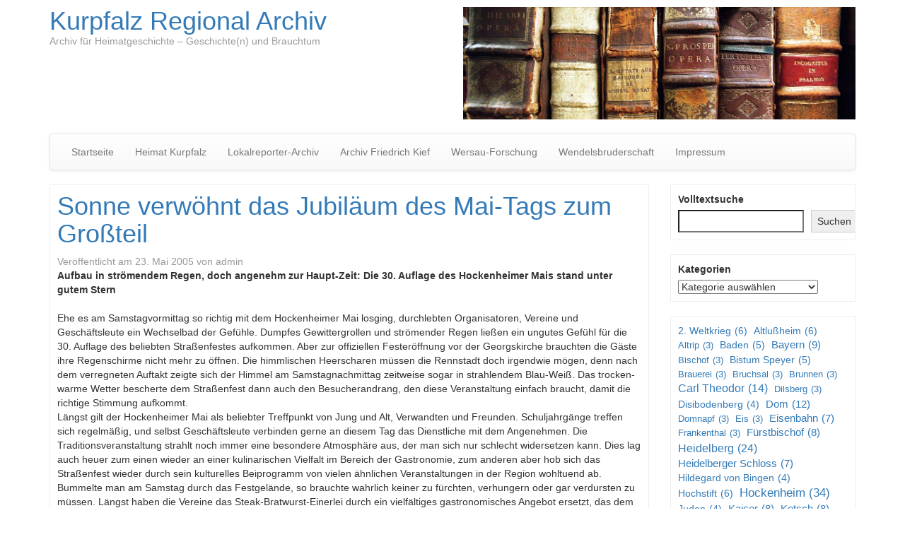

--- FILE ---
content_type: text/html; charset=UTF-8
request_url: http://www.kurpfalzarchiv.de/sonne-verwohnt-das-jubilaum-des-mai-tags-zum-grosteil/
body_size: 16173
content:
<!DOCTYPE html>
<!--[if lt IE 7]>  <html class="no-js lt-ie9 lt-ie8 lt-ie7" lang="de"> <![endif]-->
<!--[if IE 7]>     <html class="no-js lt-ie9 lt-ie8" lang="de"> <![endif]-->
<!--[if IE 8]>     <html class="no-js lt-ie9" lang="de"> <![endif]-->
<!--[if gt IE 8]><!--> <html class="no-js" lang="de"> <!--<![endif]-->
    <head>
        <meta charset="UTF-8">
        <meta http-equiv="X-UA-Compatible" content="IE=edge">
        <meta name="viewport" content="width=device-width">

        <link rel="profile" href="http://gmpg.org/xfn/11">
        <link rel="pingback" href="http://www.kurpfalzarchiv.de/xmlrpc.php">
        
        <!--wordpress head-->
        <title>Sonne verwöhnt das Jubiläum des Mai-Tags zum Großteil | Kurpfalz Regional Archiv</title>
<style>
#wpadminbar #wp-admin-bar-wccp_free_top_button .ab-icon:before {
	content: "\f160";
	color: #02CA02;
	top: 3px;
}
#wpadminbar #wp-admin-bar-wccp_free_top_button .ab-icon {
	transform: rotate(45deg);
}
</style>
<meta name='robots' content='max-image-preview:large' />
<link rel="alternate" type="application/rss+xml" title="Kurpfalz Regional Archiv &raquo; Feed" href="https://www.kurpfalzarchiv.de/feed/" />
<link rel="alternate" type="application/rss+xml" title="Kurpfalz Regional Archiv &raquo; Kommentar-Feed" href="https://www.kurpfalzarchiv.de/comments/feed/" />
<link rel="alternate" title="oEmbed (JSON)" type="application/json+oembed" href="https://www.kurpfalzarchiv.de/wp-json/oembed/1.0/embed?url=https%3A%2F%2Fwww.kurpfalzarchiv.de%2Fsonne-verwohnt-das-jubilaum-des-mai-tags-zum-grosteil%2F" />
<link rel="alternate" title="oEmbed (XML)" type="text/xml+oembed" href="https://www.kurpfalzarchiv.de/wp-json/oembed/1.0/embed?url=https%3A%2F%2Fwww.kurpfalzarchiv.de%2Fsonne-verwohnt-das-jubilaum-des-mai-tags-zum-grosteil%2F&#038;format=xml" />
<style id='wp-img-auto-sizes-contain-inline-css' type='text/css'>
img:is([sizes=auto i],[sizes^="auto," i]){contain-intrinsic-size:3000px 1500px}
/*# sourceURL=wp-img-auto-sizes-contain-inline-css */
</style>
<style id='wp-emoji-styles-inline-css' type='text/css'>

	img.wp-smiley, img.emoji {
		display: inline !important;
		border: none !important;
		box-shadow: none !important;
		height: 1em !important;
		width: 1em !important;
		margin: 0 0.07em !important;
		vertical-align: -0.1em !important;
		background: none !important;
		padding: 0 !important;
	}
/*# sourceURL=wp-emoji-styles-inline-css */
</style>
<style id='wp-block-library-inline-css' type='text/css'>
:root{--wp-block-synced-color:#7a00df;--wp-block-synced-color--rgb:122,0,223;--wp-bound-block-color:var(--wp-block-synced-color);--wp-editor-canvas-background:#ddd;--wp-admin-theme-color:#007cba;--wp-admin-theme-color--rgb:0,124,186;--wp-admin-theme-color-darker-10:#006ba1;--wp-admin-theme-color-darker-10--rgb:0,107,160.5;--wp-admin-theme-color-darker-20:#005a87;--wp-admin-theme-color-darker-20--rgb:0,90,135;--wp-admin-border-width-focus:2px}@media (min-resolution:192dpi){:root{--wp-admin-border-width-focus:1.5px}}.wp-element-button{cursor:pointer}:root .has-very-light-gray-background-color{background-color:#eee}:root .has-very-dark-gray-background-color{background-color:#313131}:root .has-very-light-gray-color{color:#eee}:root .has-very-dark-gray-color{color:#313131}:root .has-vivid-green-cyan-to-vivid-cyan-blue-gradient-background{background:linear-gradient(135deg,#00d084,#0693e3)}:root .has-purple-crush-gradient-background{background:linear-gradient(135deg,#34e2e4,#4721fb 50%,#ab1dfe)}:root .has-hazy-dawn-gradient-background{background:linear-gradient(135deg,#faaca8,#dad0ec)}:root .has-subdued-olive-gradient-background{background:linear-gradient(135deg,#fafae1,#67a671)}:root .has-atomic-cream-gradient-background{background:linear-gradient(135deg,#fdd79a,#004a59)}:root .has-nightshade-gradient-background{background:linear-gradient(135deg,#330968,#31cdcf)}:root .has-midnight-gradient-background{background:linear-gradient(135deg,#020381,#2874fc)}:root{--wp--preset--font-size--normal:16px;--wp--preset--font-size--huge:42px}.has-regular-font-size{font-size:1em}.has-larger-font-size{font-size:2.625em}.has-normal-font-size{font-size:var(--wp--preset--font-size--normal)}.has-huge-font-size{font-size:var(--wp--preset--font-size--huge)}.has-text-align-center{text-align:center}.has-text-align-left{text-align:left}.has-text-align-right{text-align:right}.has-fit-text{white-space:nowrap!important}#end-resizable-editor-section{display:none}.aligncenter{clear:both}.items-justified-left{justify-content:flex-start}.items-justified-center{justify-content:center}.items-justified-right{justify-content:flex-end}.items-justified-space-between{justify-content:space-between}.screen-reader-text{border:0;clip-path:inset(50%);height:1px;margin:-1px;overflow:hidden;padding:0;position:absolute;width:1px;word-wrap:normal!important}.screen-reader-text:focus{background-color:#ddd;clip-path:none;color:#444;display:block;font-size:1em;height:auto;left:5px;line-height:normal;padding:15px 23px 14px;text-decoration:none;top:5px;width:auto;z-index:100000}html :where(.has-border-color){border-style:solid}html :where([style*=border-top-color]){border-top-style:solid}html :where([style*=border-right-color]){border-right-style:solid}html :where([style*=border-bottom-color]){border-bottom-style:solid}html :where([style*=border-left-color]){border-left-style:solid}html :where([style*=border-width]){border-style:solid}html :where([style*=border-top-width]){border-top-style:solid}html :where([style*=border-right-width]){border-right-style:solid}html :where([style*=border-bottom-width]){border-bottom-style:solid}html :where([style*=border-left-width]){border-left-style:solid}html :where(img[class*=wp-image-]){height:auto;max-width:100%}:where(figure){margin:0 0 1em}html :where(.is-position-sticky){--wp-admin--admin-bar--position-offset:var(--wp-admin--admin-bar--height,0px)}@media screen and (max-width:600px){html :where(.is-position-sticky){--wp-admin--admin-bar--position-offset:0px}}

/*# sourceURL=wp-block-library-inline-css */
</style><style id='wp-block-categories-inline-css' type='text/css'>
.wp-block-categories{box-sizing:border-box}.wp-block-categories.alignleft{margin-right:2em}.wp-block-categories.alignright{margin-left:2em}.wp-block-categories.wp-block-categories-dropdown.aligncenter{text-align:center}.wp-block-categories .wp-block-categories__label{display:block;width:100%}
/*# sourceURL=http://www.kurpfalzarchiv.de/wp-includes/blocks/categories/style.min.css */
</style>
<style id='wp-block-loginout-inline-css' type='text/css'>
.wp-block-loginout{box-sizing:border-box}
/*# sourceURL=http://www.kurpfalzarchiv.de/wp-includes/blocks/loginout/style.min.css */
</style>
<style id='wp-block-search-inline-css' type='text/css'>
.wp-block-search__button{margin-left:10px;word-break:normal}.wp-block-search__button.has-icon{line-height:0}.wp-block-search__button svg{height:1.25em;min-height:24px;min-width:24px;width:1.25em;fill:currentColor;vertical-align:text-bottom}:where(.wp-block-search__button){border:1px solid #ccc;padding:6px 10px}.wp-block-search__inside-wrapper{display:flex;flex:auto;flex-wrap:nowrap;max-width:100%}.wp-block-search__label{width:100%}.wp-block-search.wp-block-search__button-only .wp-block-search__button{box-sizing:border-box;display:flex;flex-shrink:0;justify-content:center;margin-left:0;max-width:100%}.wp-block-search.wp-block-search__button-only .wp-block-search__inside-wrapper{min-width:0!important;transition-property:width}.wp-block-search.wp-block-search__button-only .wp-block-search__input{flex-basis:100%;transition-duration:.3s}.wp-block-search.wp-block-search__button-only.wp-block-search__searchfield-hidden,.wp-block-search.wp-block-search__button-only.wp-block-search__searchfield-hidden .wp-block-search__inside-wrapper{overflow:hidden}.wp-block-search.wp-block-search__button-only.wp-block-search__searchfield-hidden .wp-block-search__input{border-left-width:0!important;border-right-width:0!important;flex-basis:0;flex-grow:0;margin:0;min-width:0!important;padding-left:0!important;padding-right:0!important;width:0!important}:where(.wp-block-search__input){appearance:none;border:1px solid #949494;flex-grow:1;font-family:inherit;font-size:inherit;font-style:inherit;font-weight:inherit;letter-spacing:inherit;line-height:inherit;margin-left:0;margin-right:0;min-width:3rem;padding:8px;text-decoration:unset!important;text-transform:inherit}:where(.wp-block-search__button-inside .wp-block-search__inside-wrapper){background-color:#fff;border:1px solid #949494;box-sizing:border-box;padding:4px}:where(.wp-block-search__button-inside .wp-block-search__inside-wrapper) .wp-block-search__input{border:none;border-radius:0;padding:0 4px}:where(.wp-block-search__button-inside .wp-block-search__inside-wrapper) .wp-block-search__input:focus{outline:none}:where(.wp-block-search__button-inside .wp-block-search__inside-wrapper) :where(.wp-block-search__button){padding:4px 8px}.wp-block-search.aligncenter .wp-block-search__inside-wrapper{margin:auto}.wp-block[data-align=right] .wp-block-search.wp-block-search__button-only .wp-block-search__inside-wrapper{float:right}
/*# sourceURL=http://www.kurpfalzarchiv.de/wp-includes/blocks/search/style.min.css */
</style>
<style id='wp-block-search-theme-inline-css' type='text/css'>
.wp-block-search .wp-block-search__label{font-weight:700}.wp-block-search__button{border:1px solid #ccc;padding:.375em .625em}
/*# sourceURL=http://www.kurpfalzarchiv.de/wp-includes/blocks/search/theme.min.css */
</style>
<style id='wp-block-tag-cloud-inline-css' type='text/css'>
.wp-block-tag-cloud{box-sizing:border-box}.wp-block-tag-cloud.aligncenter{justify-content:center;text-align:center}.wp-block-tag-cloud a{display:inline-block;margin-right:5px}.wp-block-tag-cloud span{display:inline-block;margin-left:5px;text-decoration:none}:root :where(.wp-block-tag-cloud.is-style-outline){display:flex;flex-wrap:wrap;gap:1ch}:root :where(.wp-block-tag-cloud.is-style-outline a){border:1px solid;font-size:unset!important;margin-right:0;padding:1ch 2ch;text-decoration:none!important}
/*# sourceURL=http://www.kurpfalzarchiv.de/wp-includes/blocks/tag-cloud/style.min.css */
</style>
<style id='global-styles-inline-css' type='text/css'>
:root{--wp--preset--aspect-ratio--square: 1;--wp--preset--aspect-ratio--4-3: 4/3;--wp--preset--aspect-ratio--3-4: 3/4;--wp--preset--aspect-ratio--3-2: 3/2;--wp--preset--aspect-ratio--2-3: 2/3;--wp--preset--aspect-ratio--16-9: 16/9;--wp--preset--aspect-ratio--9-16: 9/16;--wp--preset--color--black: #000000;--wp--preset--color--cyan-bluish-gray: #abb8c3;--wp--preset--color--white: #ffffff;--wp--preset--color--pale-pink: #f78da7;--wp--preset--color--vivid-red: #cf2e2e;--wp--preset--color--luminous-vivid-orange: #ff6900;--wp--preset--color--luminous-vivid-amber: #fcb900;--wp--preset--color--light-green-cyan: #7bdcb5;--wp--preset--color--vivid-green-cyan: #00d084;--wp--preset--color--pale-cyan-blue: #8ed1fc;--wp--preset--color--vivid-cyan-blue: #0693e3;--wp--preset--color--vivid-purple: #9b51e0;--wp--preset--gradient--vivid-cyan-blue-to-vivid-purple: linear-gradient(135deg,rgb(6,147,227) 0%,rgb(155,81,224) 100%);--wp--preset--gradient--light-green-cyan-to-vivid-green-cyan: linear-gradient(135deg,rgb(122,220,180) 0%,rgb(0,208,130) 100%);--wp--preset--gradient--luminous-vivid-amber-to-luminous-vivid-orange: linear-gradient(135deg,rgb(252,185,0) 0%,rgb(255,105,0) 100%);--wp--preset--gradient--luminous-vivid-orange-to-vivid-red: linear-gradient(135deg,rgb(255,105,0) 0%,rgb(207,46,46) 100%);--wp--preset--gradient--very-light-gray-to-cyan-bluish-gray: linear-gradient(135deg,rgb(238,238,238) 0%,rgb(169,184,195) 100%);--wp--preset--gradient--cool-to-warm-spectrum: linear-gradient(135deg,rgb(74,234,220) 0%,rgb(151,120,209) 20%,rgb(207,42,186) 40%,rgb(238,44,130) 60%,rgb(251,105,98) 80%,rgb(254,248,76) 100%);--wp--preset--gradient--blush-light-purple: linear-gradient(135deg,rgb(255,206,236) 0%,rgb(152,150,240) 100%);--wp--preset--gradient--blush-bordeaux: linear-gradient(135deg,rgb(254,205,165) 0%,rgb(254,45,45) 50%,rgb(107,0,62) 100%);--wp--preset--gradient--luminous-dusk: linear-gradient(135deg,rgb(255,203,112) 0%,rgb(199,81,192) 50%,rgb(65,88,208) 100%);--wp--preset--gradient--pale-ocean: linear-gradient(135deg,rgb(255,245,203) 0%,rgb(182,227,212) 50%,rgb(51,167,181) 100%);--wp--preset--gradient--electric-grass: linear-gradient(135deg,rgb(202,248,128) 0%,rgb(113,206,126) 100%);--wp--preset--gradient--midnight: linear-gradient(135deg,rgb(2,3,129) 0%,rgb(40,116,252) 100%);--wp--preset--font-size--small: 13px;--wp--preset--font-size--medium: 20px;--wp--preset--font-size--large: 36px;--wp--preset--font-size--x-large: 42px;--wp--preset--spacing--20: 0.44rem;--wp--preset--spacing--30: 0.67rem;--wp--preset--spacing--40: 1rem;--wp--preset--spacing--50: 1.5rem;--wp--preset--spacing--60: 2.25rem;--wp--preset--spacing--70: 3.38rem;--wp--preset--spacing--80: 5.06rem;--wp--preset--shadow--natural: 6px 6px 9px rgba(0, 0, 0, 0.2);--wp--preset--shadow--deep: 12px 12px 50px rgba(0, 0, 0, 0.4);--wp--preset--shadow--sharp: 6px 6px 0px rgba(0, 0, 0, 0.2);--wp--preset--shadow--outlined: 6px 6px 0px -3px rgb(255, 255, 255), 6px 6px rgb(0, 0, 0);--wp--preset--shadow--crisp: 6px 6px 0px rgb(0, 0, 0);}:where(.is-layout-flex){gap: 0.5em;}:where(.is-layout-grid){gap: 0.5em;}body .is-layout-flex{display: flex;}.is-layout-flex{flex-wrap: wrap;align-items: center;}.is-layout-flex > :is(*, div){margin: 0;}body .is-layout-grid{display: grid;}.is-layout-grid > :is(*, div){margin: 0;}:where(.wp-block-columns.is-layout-flex){gap: 2em;}:where(.wp-block-columns.is-layout-grid){gap: 2em;}:where(.wp-block-post-template.is-layout-flex){gap: 1.25em;}:where(.wp-block-post-template.is-layout-grid){gap: 1.25em;}.has-black-color{color: var(--wp--preset--color--black) !important;}.has-cyan-bluish-gray-color{color: var(--wp--preset--color--cyan-bluish-gray) !important;}.has-white-color{color: var(--wp--preset--color--white) !important;}.has-pale-pink-color{color: var(--wp--preset--color--pale-pink) !important;}.has-vivid-red-color{color: var(--wp--preset--color--vivid-red) !important;}.has-luminous-vivid-orange-color{color: var(--wp--preset--color--luminous-vivid-orange) !important;}.has-luminous-vivid-amber-color{color: var(--wp--preset--color--luminous-vivid-amber) !important;}.has-light-green-cyan-color{color: var(--wp--preset--color--light-green-cyan) !important;}.has-vivid-green-cyan-color{color: var(--wp--preset--color--vivid-green-cyan) !important;}.has-pale-cyan-blue-color{color: var(--wp--preset--color--pale-cyan-blue) !important;}.has-vivid-cyan-blue-color{color: var(--wp--preset--color--vivid-cyan-blue) !important;}.has-vivid-purple-color{color: var(--wp--preset--color--vivid-purple) !important;}.has-black-background-color{background-color: var(--wp--preset--color--black) !important;}.has-cyan-bluish-gray-background-color{background-color: var(--wp--preset--color--cyan-bluish-gray) !important;}.has-white-background-color{background-color: var(--wp--preset--color--white) !important;}.has-pale-pink-background-color{background-color: var(--wp--preset--color--pale-pink) !important;}.has-vivid-red-background-color{background-color: var(--wp--preset--color--vivid-red) !important;}.has-luminous-vivid-orange-background-color{background-color: var(--wp--preset--color--luminous-vivid-orange) !important;}.has-luminous-vivid-amber-background-color{background-color: var(--wp--preset--color--luminous-vivid-amber) !important;}.has-light-green-cyan-background-color{background-color: var(--wp--preset--color--light-green-cyan) !important;}.has-vivid-green-cyan-background-color{background-color: var(--wp--preset--color--vivid-green-cyan) !important;}.has-pale-cyan-blue-background-color{background-color: var(--wp--preset--color--pale-cyan-blue) !important;}.has-vivid-cyan-blue-background-color{background-color: var(--wp--preset--color--vivid-cyan-blue) !important;}.has-vivid-purple-background-color{background-color: var(--wp--preset--color--vivid-purple) !important;}.has-black-border-color{border-color: var(--wp--preset--color--black) !important;}.has-cyan-bluish-gray-border-color{border-color: var(--wp--preset--color--cyan-bluish-gray) !important;}.has-white-border-color{border-color: var(--wp--preset--color--white) !important;}.has-pale-pink-border-color{border-color: var(--wp--preset--color--pale-pink) !important;}.has-vivid-red-border-color{border-color: var(--wp--preset--color--vivid-red) !important;}.has-luminous-vivid-orange-border-color{border-color: var(--wp--preset--color--luminous-vivid-orange) !important;}.has-luminous-vivid-amber-border-color{border-color: var(--wp--preset--color--luminous-vivid-amber) !important;}.has-light-green-cyan-border-color{border-color: var(--wp--preset--color--light-green-cyan) !important;}.has-vivid-green-cyan-border-color{border-color: var(--wp--preset--color--vivid-green-cyan) !important;}.has-pale-cyan-blue-border-color{border-color: var(--wp--preset--color--pale-cyan-blue) !important;}.has-vivid-cyan-blue-border-color{border-color: var(--wp--preset--color--vivid-cyan-blue) !important;}.has-vivid-purple-border-color{border-color: var(--wp--preset--color--vivid-purple) !important;}.has-vivid-cyan-blue-to-vivid-purple-gradient-background{background: var(--wp--preset--gradient--vivid-cyan-blue-to-vivid-purple) !important;}.has-light-green-cyan-to-vivid-green-cyan-gradient-background{background: var(--wp--preset--gradient--light-green-cyan-to-vivid-green-cyan) !important;}.has-luminous-vivid-amber-to-luminous-vivid-orange-gradient-background{background: var(--wp--preset--gradient--luminous-vivid-amber-to-luminous-vivid-orange) !important;}.has-luminous-vivid-orange-to-vivid-red-gradient-background{background: var(--wp--preset--gradient--luminous-vivid-orange-to-vivid-red) !important;}.has-very-light-gray-to-cyan-bluish-gray-gradient-background{background: var(--wp--preset--gradient--very-light-gray-to-cyan-bluish-gray) !important;}.has-cool-to-warm-spectrum-gradient-background{background: var(--wp--preset--gradient--cool-to-warm-spectrum) !important;}.has-blush-light-purple-gradient-background{background: var(--wp--preset--gradient--blush-light-purple) !important;}.has-blush-bordeaux-gradient-background{background: var(--wp--preset--gradient--blush-bordeaux) !important;}.has-luminous-dusk-gradient-background{background: var(--wp--preset--gradient--luminous-dusk) !important;}.has-pale-ocean-gradient-background{background: var(--wp--preset--gradient--pale-ocean) !important;}.has-electric-grass-gradient-background{background: var(--wp--preset--gradient--electric-grass) !important;}.has-midnight-gradient-background{background: var(--wp--preset--gradient--midnight) !important;}.has-small-font-size{font-size: var(--wp--preset--font-size--small) !important;}.has-medium-font-size{font-size: var(--wp--preset--font-size--medium) !important;}.has-large-font-size{font-size: var(--wp--preset--font-size--large) !important;}.has-x-large-font-size{font-size: var(--wp--preset--font-size--x-large) !important;}
/*# sourceURL=global-styles-inline-css */
</style>

<style id='classic-theme-styles-inline-css' type='text/css'>
/*! This file is auto-generated */
.wp-block-button__link{color:#fff;background-color:#32373c;border-radius:9999px;box-shadow:none;text-decoration:none;padding:calc(.667em + 2px) calc(1.333em + 2px);font-size:1.125em}.wp-block-file__button{background:#32373c;color:#fff;text-decoration:none}
/*# sourceURL=/wp-includes/css/classic-themes.min.css */
</style>
<link rel='stylesheet' id='bootstrap-style-css' href='http://www.kurpfalzarchiv.de/wp-content/themes/bootstrap-basic/css/bootstrap.min.css?ver=3.4.1' type='text/css' media='all' />
<link rel='stylesheet' id='bootstrap-theme-style-css' href='http://www.kurpfalzarchiv.de/wp-content/themes/bootstrap-basic/css/bootstrap-theme.min.css?ver=3.4.1' type='text/css' media='all' />
<link rel='stylesheet' id='fontawesome-style-css' href='http://www.kurpfalzarchiv.de/wp-content/themes/bootstrap-basic/css/font-awesome.min.css?ver=4.7.0' type='text/css' media='all' />
<link rel='stylesheet' id='main-style-css' href='http://www.kurpfalzarchiv.de/wp-content/themes/bootstrap-basic/css/main.css?ver=1.3.1' type='text/css' media='all' />
<link rel='stylesheet' id='bootstrap-basic-style-css' href='http://www.kurpfalzarchiv.de/wp-content/themes/bootstrap-basic/style.css?ver=1.3.1' type='text/css' media='all' />
<link rel="https://api.w.org/" href="https://www.kurpfalzarchiv.de/wp-json/" /><link rel="alternate" title="JSON" type="application/json" href="https://www.kurpfalzarchiv.de/wp-json/wp/v2/posts/1657" /><link rel="EditURI" type="application/rsd+xml" title="RSD" href="https://www.kurpfalzarchiv.de/xmlrpc.php?rsd" />
<meta name="generator" content="WordPress 6.9" />
<link rel="canonical" href="https://www.kurpfalzarchiv.de/sonne-verwohnt-das-jubilaum-des-mai-tags-zum-grosteil/" />
<link rel='shortlink' href='https://www.kurpfalzarchiv.de/?p=1657' />
<script id="wpcp_disable_selection" type="text/javascript">
var image_save_msg='You are not allowed to save images!';
	var no_menu_msg='Context Menu disabled!';
	var smessage = "Bitte nehmen Sie mit uns Kontakt auf: post@heimat-kurpfalz.de";

function disableEnterKey(e)
{
	var elemtype = e.target.tagName;
	
	elemtype = elemtype.toUpperCase();
	
	if (elemtype == "TEXT" || elemtype == "TEXTAREA" || elemtype == "INPUT" || elemtype == "PASSWORD" || elemtype == "SELECT" || elemtype == "OPTION" || elemtype == "EMBED")
	{
		elemtype = 'TEXT';
	}
	
	if (e.ctrlKey){
     var key;
     if(window.event)
          key = window.event.keyCode;     //IE
     else
          key = e.which;     //firefox (97)
    //if (key != 17) alert(key);
     if (elemtype!= 'TEXT' && (key == 97 || key == 65 || key == 67 || key == 99 || key == 88 || key == 120 || key == 26 || key == 85  || key == 86 || key == 83 || key == 43 || key == 73))
     {
		if(wccp_free_iscontenteditable(e)) return true;
		show_wpcp_message('You are not allowed to copy content or view source');
		return false;
     }else
     	return true;
     }
}


/*For contenteditable tags*/
function wccp_free_iscontenteditable(e)
{
	var e = e || window.event; // also there is no e.target property in IE. instead IE uses window.event.srcElement
  	
	var target = e.target || e.srcElement;

	var elemtype = e.target.nodeName;
	
	elemtype = elemtype.toUpperCase();
	
	var iscontenteditable = "false";
		
	if(typeof target.getAttribute!="undefined" ) iscontenteditable = target.getAttribute("contenteditable"); // Return true or false as string
	
	var iscontenteditable2 = false;
	
	if(typeof target.isContentEditable!="undefined" ) iscontenteditable2 = target.isContentEditable; // Return true or false as boolean

	if(target.parentElement.isContentEditable) iscontenteditable2 = true;
	
	if (iscontenteditable == "true" || iscontenteditable2 == true)
	{
		if(typeof target.style!="undefined" ) target.style.cursor = "text";
		
		return true;
	}
}

////////////////////////////////////
function disable_copy(e)
{	
	var e = e || window.event; // also there is no e.target property in IE. instead IE uses window.event.srcElement
	
	var elemtype = e.target.tagName;
	
	elemtype = elemtype.toUpperCase();
	
	if (elemtype == "TEXT" || elemtype == "TEXTAREA" || elemtype == "INPUT" || elemtype == "PASSWORD" || elemtype == "SELECT" || elemtype == "OPTION" || elemtype == "EMBED")
	{
		elemtype = 'TEXT';
	}
	
	if(wccp_free_iscontenteditable(e)) return true;
	
	var isSafari = /Safari/.test(navigator.userAgent) && /Apple Computer/.test(navigator.vendor);
	
	var checker_IMG = '';
	if (elemtype == "IMG" && checker_IMG == 'checked' && e.detail >= 2) {show_wpcp_message(alertMsg_IMG);return false;}
	if (elemtype != "TEXT")
	{
		if (smessage !== "" && e.detail == 2)
			show_wpcp_message(smessage);
		
		if (isSafari)
			return true;
		else
			return false;
	}	
}

//////////////////////////////////////////
function disable_copy_ie()
{
	var e = e || window.event;
	var elemtype = window.event.srcElement.nodeName;
	elemtype = elemtype.toUpperCase();
	if(wccp_free_iscontenteditable(e)) return true;
	if (elemtype == "IMG") {show_wpcp_message(alertMsg_IMG);return false;}
	if (elemtype != "TEXT" && elemtype != "TEXTAREA" && elemtype != "INPUT" && elemtype != "PASSWORD" && elemtype != "SELECT" && elemtype != "OPTION" && elemtype != "EMBED")
	{
		return false;
	}
}	
function reEnable()
{
	return true;
}
document.onkeydown = disableEnterKey;
document.onselectstart = disable_copy_ie;
if(navigator.userAgent.indexOf('MSIE')==-1)
{
	document.onmousedown = disable_copy;
	document.onclick = reEnable;
}
function disableSelection(target)
{
    //For IE This code will work
    if (typeof target.onselectstart!="undefined")
    target.onselectstart = disable_copy_ie;
    
    //For Firefox This code will work
    else if (typeof target.style.MozUserSelect!="undefined")
    {target.style.MozUserSelect="none";}
    
    //All other  (ie: Opera) This code will work
    else
    target.onmousedown=function(){return false}
    target.style.cursor = "default";
}
//Calling the JS function directly just after body load
window.onload = function(){disableSelection(document.body);};

//////////////////special for safari Start////////////////
var onlongtouch;
var timer;
var touchduration = 1000; //length of time we want the user to touch before we do something

var elemtype = "";
function touchstart(e) {
	var e = e || window.event;
  // also there is no e.target property in IE.
  // instead IE uses window.event.srcElement
  	var target = e.target || e.srcElement;
	
	elemtype = window.event.srcElement.nodeName;
	
	elemtype = elemtype.toUpperCase();
	
	if(!wccp_pro_is_passive()) e.preventDefault();
	if (!timer) {
		timer = setTimeout(onlongtouch, touchduration);
	}
}

function touchend() {
    //stops short touches from firing the event
    if (timer) {
        clearTimeout(timer);
        timer = null;
    }
	onlongtouch();
}

onlongtouch = function(e) { //this will clear the current selection if anything selected
	
	if (elemtype != "TEXT" && elemtype != "TEXTAREA" && elemtype != "INPUT" && elemtype != "PASSWORD" && elemtype != "SELECT" && elemtype != "EMBED" && elemtype != "OPTION")	
	{
		if (window.getSelection) {
			if (window.getSelection().empty) {  // Chrome
			window.getSelection().empty();
			} else if (window.getSelection().removeAllRanges) {  // Firefox
			window.getSelection().removeAllRanges();
			}
		} else if (document.selection) {  // IE?
			document.selection.empty();
		}
		return false;
	}
};

document.addEventListener("DOMContentLoaded", function(event) { 
    window.addEventListener("touchstart", touchstart, false);
    window.addEventListener("touchend", touchend, false);
});

function wccp_pro_is_passive() {

  var cold = false,
  hike = function() {};

  try {
	  const object1 = {};
  var aid = Object.defineProperty(object1, 'passive', {
  get() {cold = true}
  });
  window.addEventListener('test', hike, aid);
  window.removeEventListener('test', hike, aid);
  } catch (e) {}

  return cold;
}
/*special for safari End*/
</script>
<script id="wpcp_disable_Right_Click" type="text/javascript">
document.ondragstart = function() { return false;}
	function nocontext(e) {
	   return false;
	}
	document.oncontextmenu = nocontext;
</script>
	<style type="text/css">@media print { body * {visibility: hidden; display: none;} }</style>    </head>
    <body class="wp-singular post-template-default single single-post postid-1657 single-format-standard wp-embed-responsive wp-theme-bootstrap-basic unselectable">
         
        <!--[if lt IE 8]>
            <p class="ancient-browser-alert">You are using an <strong>outdated</strong> browser. Please <a href="https://browsehappy.com/" target="_blank">upgrade your browser</a>.</p>
        <![endif]-->
        
        
        <div class="container page-container">
             
            <header role="banner">
                <div class="row row-with-vspace site-branding">
                    <div class="col-md-6 site-title">
                        <h1 class="site-title-heading">
                            <a href="https://www.kurpfalzarchiv.de/" title="Kurpfalz Regional Archiv" rel="home">Kurpfalz Regional Archiv</a>
                        </h1>
                        <div class="site-description">
                            <small>
                                Archiv für Heimatgeschichte  &#8211;  Geschichte(n) und Brauchtum 
                            </small>
                        </div>
                    </div>
                    <div class="col-md-6 page-header-top-right">
                        <div class="sr-only">
                            <a href="#content" title="Zum Inhalt springen">Zum Inhalt springen</a>
                        </div>
                         
                        <div class="pull-right">
                            <div id="media_image-3" class="widget widget_media_image"><img width="1200" height="343" src="https://www.kurpfalzarchiv.de/wp-content/uploads/2019/02/header-foto.jpg" class="image wp-image-5715  attachment-full size-full" alt="" style="max-width: 100%; height: auto;" decoding="async" fetchpriority="high" srcset="https://www.kurpfalzarchiv.de/wp-content/uploads/2019/02/header-foto.jpg 1200w, https://www.kurpfalzarchiv.de/wp-content/uploads/2019/02/header-foto-300x86.jpg 300w, https://www.kurpfalzarchiv.de/wp-content/uploads/2019/02/header-foto-768x220.jpg 768w, https://www.kurpfalzarchiv.de/wp-content/uploads/2019/02/header-foto-1024x293.jpg 1024w" sizes="(max-width: 1200px) 100vw, 1200px" /></div> 
                        </div>
                        <div class="clearfix"></div>
                         
                    </div>
                </div><!--.site-branding-->
                
                <div class="row main-navigation">
                    <div class="col-md-12">
                        <nav class="navbar navbar-default" role="navigation">
                            <div class="navbar-header">
                                <button type="button" class="navbar-toggle" data-toggle="collapse" data-target=".navbar-primary-collapse">
                                    <span class="sr-only">Navigation umschalten</span>
                                    <span class="icon-bar"></span>
                                    <span class="icon-bar"></span>
                                    <span class="icon-bar"></span>
                                </button>
                            </div>
                            
                            <div class="collapse navbar-collapse navbar-primary-collapse">
                                <ul id="menu-navigation" class="nav navbar-nav"><li id="menu-item-8" class="menu-item menu-item-type-custom menu-item-object-custom menu-item-8"><a href="http://www.kurpfalzarchiv.de">Startseite</a></li>
<li id="menu-item-10" class="menu-item menu-item-type-custom menu-item-object-custom menu-item-10"><a href="http://www.kurpfalzarchiv.de/heimat%20kurpfalz/">Heimat Kurpfalz</a></li>
<li id="menu-item-4453" class="menu-item menu-item-type-post_type menu-item-object-page menu-item-4453"><a href="https://www.kurpfalzarchiv.de/lokalreporter-archiv/">Lokalreporter-Archiv</a></li>
<li id="menu-item-5357" class="menu-item menu-item-type-post_type menu-item-object-page menu-item-5357"><a href="https://www.kurpfalzarchiv.de/archivfriedrichkief/">Archiv Friedrich Kief</a></li>
<li id="menu-item-4454" class="menu-item menu-item-type-post_type menu-item-object-page menu-item-4454"><a href="https://www.kurpfalzarchiv.de/wersau-forschung/">Wersau-Forschung</a></li>
<li id="menu-item-5052" class="menu-item menu-item-type-post_type menu-item-object-page menu-item-5052"><a href="https://www.kurpfalzarchiv.de/wendelinsbruderschaft/">Wendelsbruderschaft</a></li>
<li id="menu-item-9" class="menu-item menu-item-type-post_type menu-item-object-page menu-item-9"><a href="https://www.kurpfalzarchiv.de/impressum/">Impressum</a></li>
</ul> 
                                 
                            </div><!--.navbar-collapse-->
                        </nav>
                    </div>
                </div><!--.main-navigation-->
            </header>
            
            
            <div id="content" class="row row-with-vspace site-content">
 
  
                <div class="col-md-9 content-area" id="main-column">
                    <main id="main" class="site-main" role="main">
                        <article id="post-1657" class="post-1657 post type-post status-publish format-standard hentry category-hockenheim">
    <header class="entry-header">
        <h1 class="entry-title"><a href="https://www.kurpfalzarchiv.de/sonne-verwohnt-das-jubilaum-des-mai-tags-zum-grosteil/" rel="bookmark">Sonne verwöhnt das Jubiläum des Mai-Tags zum Großteil</a></h1>

         
        <div class="entry-meta">
            <span class="posted-on">Veröffentlicht am <a href="https://www.kurpfalzarchiv.de/sonne-verwohnt-das-jubilaum-des-mai-tags-zum-grosteil/" title="14:20" rel="bookmark"><time class="entry-date published" datetime="2005-05-23T14:20:10+02:00">23. Mai 2005</time></a></span><span class="byline"> von <span class="author vcard"><a class="url fn n" href="https://www.kurpfalzarchiv.de/author/admin/" title="Alle Beiträge von admin anzeigen">admin</a></span></span> 
        </div><!-- .entry-meta -->
         
    </header><!-- .entry-header -->

    
     
    <div class="entry-content">
        <p><strong>Aufbau in strömendem Regen, doch angenehm zur Haupt-Zeit: Die 30. Auflage des Hockenheimer Mais stand unter gutem Stern</strong><br />
<strong></strong><br />
<strong></strong>Ehe es am Samstagvormittag so richtig mit dem Hockenheimer Mai losging,  durchlebten Organisatoren, Vereine und Geschäftsleute ein Wechselbad  der Gefühle. Dumpfes Gewittergrollen und strömender Regen ließen ein  ungutes Gefühl für die 30. Auflage des beliebten Straßenfestes  aufkommen. Aber zur offiziellen Festeröffnung vor der Georgskirche  brauchten die Gäste ihre Regenschirme nicht mehr zu öffnen. Die  himmlischen Heerscharen müssen die Rennstadt doch irgendwie mögen, denn  nach dem verregneten Auftakt zeigte sich der Himmel am Samstagnachmittag  zeitweise sogar in strahlendem Blau-Weiß.<span id="more-1657"></span> Das trocken-warme Wetter  bescherte dem Straßenfest dann auch den Besucherandrang, den diese  Veranstaltung einfach braucht, damit die richtige Stimmung aufkommt.<br />
Längst  gilt der Hockenheimer Mai als beliebter Treffpunkt von Jung und Alt,  Verwandten und Freunden. Schuljahrgänge treffen sich regelmäßig, und  selbst Geschäftsleute verbinden gerne an diesem Tag das Dienstliche mit  dem Angenehmen. Die Traditionsveranstaltung strahlt noch immer eine  besondere Atmosphäre aus, der man sich nur schlecht widersetzen kann.  Dies lag auch heuer zum einen wieder an einer kulinarischen Vielfalt im  Bereich der Gastronomie, zum anderen aber hob sich das Straßenfest  wieder durch sein kulturelles Beiprogramm von vielen ähnlichen  Veranstaltungen in der Region wohltuend ab.<br />
Bummelte man am Samstag  durch das Festgelände, so brauchte wahrlich keiner zu fürchten,  verhungern oder gar verdursten zu müssen. Längst haben die Vereine das  Steak-Bratwurst-Einerlei durch ein vielfältiges gastronomisches Angebot  ersetzt, das dem Festbesucher die Auswahl nicht gerade leicht machte. Ob  Meeresfrüchte, Käsespezialitäten, Pizza oder schwäbische Maultaschen  oder doch lieber Leberknödel, Rippchen oder Champignonsin einer  duftenden Knoblauchsoße &#8211; an diesem Tag kannten nur Magen und Geldbeutel  die wahre Grenze.<br />
Längst in den Hockenheimer Mai integriert, boten  die ausländischen Mitbürger mit ihren Spezialitäten echte Alternativen,  und wer es lieber traditionell mochte, der hatte in den Russischen Eiern  in der Festhalle oder mit einem &#8222;Original Hoggemer Spargelteller&#8220; beim  Fanfarenzug im Museumshof sein Lieblingsgericht. Zur nachmittäglichen  Kaffeezeit lockten leckere Kuchen ebenso wie dampfende Waffeln oder  Donuts, wobei wegen den sichtbar weniger Schulklassen und  Kindergartengruppen im Flohmarktbereich dieses Angebot deutlich geringer  ausfiel als gewohnt.<br />
Kein Wunder also, dass sich der Bummel durch  das Festgelände nur langsam dahinzog. Auch wer nichts essen oder trinken  wollte, fand zahlreiche Möglichkeiten Geld auszugeben. Sportartikel,  Bastelarbeiten, Geschenkartikel oder Textilien gehörten ebenso zum  umfangreichen Sortiment wie Kosmetik oder Handyzubehör. Obwohl das  Angebot vielfältig war, spürten die meisten Anbieter eine deutliche  Zurückhaltung der Straßenfestbesucher. Es wurde weitaus weniger gekauft  als in den Vorjahren, und auch die Umsätze an den Ständen mit Speisen  und Getränken entsprachen nicht denen der Vorjahre.<br />
Das gebremste  Konsumverhalten spürten auch die Hockenheimer Autohäuser, die ihre  neuesten Modelle auf dem Marktplatz in Szene setzen. Obwohl die  Neugierde groß war und so mancher mit glänzenden Augen um die Traumautos  schlich, die sonst üblichen Kaufvorgespräche hielten sich in Grenzen.  &#8222;Die Nachfrage war weitaus geringer als in den Vorjahren&#8220;, fasste Remy  Ruder seinen und den Eindruck seiner Kollegen zusammen.<br />
Rückläufig  auch das Interesse im Flohmarkt. Von seiner einstigen Größe auf  inzwischen weniger als die Hälfte zusammengeschrumpft, wurde in der  Ottostraße und im Bereich der Rathausstraße vor der Stadthalle zwar viel  angeboten, doch weit weniger als sonst gekauft.<br />
Traditionell mit  dabei beim Hockenheimer Mai waren auch in diesem Jahr die Stände der  Partnerstädte Commercy und Hohenstein-Ernstthal, das  ADAC-Fahrsicherheitszentrum im Motodrom stellte seine Arbeit vor und die  Europapfadfinder boten einen Einblick in ihre Arbeit. Für die  Sicherheit sorgten einmal mehr die Polizei, das DRK und die Feuerwehr.<br />
Wer  die Vielfalt eines Straßenfestes in der kurpfälzischen Provinz wirklich  überblicken wollte, der nutzte am Samstag die einmalige Chance, das  Festgelände vom Hubschrauber aus zu betrachten. Ein fürwahr besonderes  Erlebnis, das so richtig zum 30. Hockenheimer Mai passte &#8211; genauso wie  der traditionelle Regenschauer am Abend. Wer einen trockenen Platz  gefunden hatte, ließ sich aber davon nicht beeindrucken. Und alle  anderen tanzten sich einfach später wieder trocken &#8211; auch irgendwie  typisch Hockenheimer Mai . . .</p>
 
        <div class="clearfix"></div>
         
    </div><!-- .entry-content -->
     

    
    <footer class="entry-meta">
         
        <div class="entry-meta-category-tag">
             
            <span class="cat-links">
                <span class="categories-icon glyphicon glyphicon-th-list" title="Gepostet in"></span> <a href="https://www.kurpfalzarchiv.de/category/lokalreporter-archiv/hockenheim/" rel="category tag">Hockenheim</a> 
            </span>
             

             
        </div><!--.entry-meta-category-tag-->
         

        <div class="entry-meta-comment-tools">
             

             
        </div><!--.entry-meta-comment-tools-->
    </footer><!-- .entry-meta -->
</article><!-- #post-## -->





 
                    </main>
                </div>
 
                <div class="col-md-3" id="sidebar-right">
                     
                    <aside id="block-10" class="widget widget_block widget_search"><form role="search" method="get" action="https://www.kurpfalzarchiv.de/" class="wp-block-search__button-outside wp-block-search__text-button wp-block-search"    ><label class="wp-block-search__label" for="wp-block-search__input-1" >Volltextsuche</label><div class="wp-block-search__inside-wrapper" ><input class="wp-block-search__input" id="wp-block-search__input-1" placeholder="" value="" type="search" name="s" required /><button aria-label="Suchen" class="wp-block-search__button wp-element-button" type="submit" >Suchen</button></div></form></aside><aside id="block-11" class="widget widget_block widget_categories"><div class="wp-block-categories-dropdown wp-block-categories"><label class="wp-block-categories__label" for="wp-block-categories-1">Kategorien</label><select  name='category_name' id='wp-block-categories-1' class='postform'>
	<option value='-1'>Kategorie auswählen</option>
	<option class="level-0" value="perspektiven">&#8222;Hoggemer Perspektiven&#8220;</option>
	<option class="level-0" value="lokalreporter-archiv">* Lokalreporter-Archiv</option>
	<option class="level-0" value="wersau-forschung">* Wersau-Forschung</option>
	<option class="level-0" value="wersauer-tagebuch">* Wersauer Tagebuch</option>
	<option class="level-0" value="allgemein">Allgemein</option>
	<option class="level-0" value="altlussheim">Altlußheim</option>
	<option class="level-0" value="arbeitswelt">Arbeit &amp; Soziales</option>
	<option class="level-0" value="brauchtum">Brauchtum &amp; Tradition</option>
	<option class="level-0" value="burgen-schloesser">Burgen &amp; Schlösser</option>
	<option class="level-0" value="forschung-archaeologie">Forschung &amp; Archäologie</option>
	<option class="level-0" value="geschichte">Geschichte allg.</option>
	<option class="level-0" value="geschichten-erzaehlungen">Geschichten &amp; Erzählungen</option>
	<option class="level-0" value="glaube-religion">Glaube &amp; Religion</option>
	<option class="level-0" value="handwerk-gewerbe">Handel &amp; Handwerk</option>
	<option class="level-0" value="hockenheim">Hockenheim</option>
	<option class="level-0" value="kirchen-kloester">Kirchen &amp; Klöster</option>
	<option class="level-0" value="orte-landschaft">Landschaft &amp; Orte</option>
	<option class="level-0" value="landwirtschaft-forsten">Landwirtschaft &amp; Forsten</option>
	<option class="level-0" value="medizin-hygiene">Medizin &amp; Hygiene</option>
	<option class="level-0" value="museen">Museen &amp; Archive</option>
	<option class="level-0" value="soziales-kultur">Musik, Kunst &amp; Kultur</option>
	<option class="level-0" value="neulusheim">Neulußheim</option>
	<option class="level-0" value="personalia">Personalia</option>
	<option class="level-0" value="recht-gesetz">Recht &amp; Ordnung</option>
	<option class="level-0" value="region">Region</option>
	<option class="level-0" value="reilingen">Reilingen</option>
	<option class="level-0" value="kulinaria">Speisen &amp; Getränke</option>
	<option class="level-0" value="speyer">Speyer</option>
	<option class="level-0" value="staedte-gemeinden">Städte &amp; Gemeinden</option>
	<option class="level-0" value="faehren-verkehr">Straßen, Fähren &amp; Verkehr</option>
</select><script type="text/javascript">
/* <![CDATA[ */
( ( [ dropdownId, homeUrl ] ) => {
		const dropdown = document.getElementById( dropdownId );
		function onSelectChange() {
			setTimeout( () => {
				if ( 'escape' === dropdown.dataset.lastkey ) {
					return;
				}
				if ( dropdown.value && dropdown instanceof HTMLSelectElement ) {
					const url = new URL( homeUrl );
					url.searchParams.set( dropdown.name, dropdown.value );
					location.href = url.href;
				}
			}, 250 );
		}
		function onKeyUp( event ) {
			if ( 'Escape' === event.key ) {
				dropdown.dataset.lastkey = 'escape';
			} else {
				delete dropdown.dataset.lastkey;
			}
		}
		function onClick() {
			delete dropdown.dataset.lastkey;
		}
		dropdown.addEventListener( 'keyup', onKeyUp );
		dropdown.addEventListener( 'click', onClick );
		dropdown.addEventListener( 'change', onSelectChange );
	} )( ["wp-block-categories-1","https://www.kurpfalzarchiv.de"] );
//# sourceURL=build_dropdown_script_block_core_categories
/* ]]> */
</script>

</div></aside><aside id="block-14" class="widget widget_block widget_tag_cloud"><p class="wp-block-tag-cloud"><a href="https://www.kurpfalzarchiv.de/tag/2-weltkrieg/" class="tag-cloud-link tag-link-33 tag-link-position-1" style="font-size: 10.729927007299pt;" aria-label="2. Weltkrieg (6 Einträge)">2. Weltkrieg<span class="tag-link-count"> (6)</span></a>
<a href="https://www.kurpfalzarchiv.de/tag/altlussheim/" class="tag-cloud-link tag-link-37 tag-link-position-2" style="font-size: 10.729927007299pt;" aria-label="Altlußheim (6 Einträge)">Altlußheim<span class="tag-link-count"> (6)</span></a>
<a href="https://www.kurpfalzarchiv.de/tag/altrip/" class="tag-cloud-link tag-link-38 tag-link-position-3" style="font-size: 10pt;" aria-label="Altrip (3 Einträge)">Altrip<span class="tag-link-count"> (3)</span></a>
<a href="https://www.kurpfalzarchiv.de/tag/baden/" class="tag-cloud-link tag-link-45 tag-link-position-4" style="font-size: 10.525547445255pt;" aria-label="Baden (5 Einträge)">Baden<span class="tag-link-count"> (5)</span></a>
<a href="https://www.kurpfalzarchiv.de/tag/bayern/" class="tag-cloud-link tag-link-47 tag-link-position-5" style="font-size: 11.167883211679pt;" aria-label="Bayern (9 Einträge)">Bayern<span class="tag-link-count"> (9)</span></a>
<a href="https://www.kurpfalzarchiv.de/tag/bischof/" class="tag-cloud-link tag-link-51 tag-link-position-6" style="font-size: 10pt;" aria-label="Bischof (3 Einträge)">Bischof<span class="tag-link-count"> (3)</span></a>
<a href="https://www.kurpfalzarchiv.de/tag/bistum-speyer/" class="tag-cloud-link tag-link-53 tag-link-position-7" style="font-size: 10.525547445255pt;" aria-label="Bistum Speyer (5 Einträge)">Bistum Speyer<span class="tag-link-count"> (5)</span></a>
<a href="https://www.kurpfalzarchiv.de/tag/brauerei/" class="tag-cloud-link tag-link-55 tag-link-position-8" style="font-size: 10pt;" aria-label="Brauerei (3 Einträge)">Brauerei<span class="tag-link-count"> (3)</span></a>
<a href="https://www.kurpfalzarchiv.de/tag/bruchsal/" class="tag-cloud-link tag-link-57 tag-link-position-9" style="font-size: 10pt;" aria-label="Bruchsal (3 Einträge)">Bruchsal<span class="tag-link-count"> (3)</span></a>
<a href="https://www.kurpfalzarchiv.de/tag/brunnen/" class="tag-cloud-link tag-link-59 tag-link-position-10" style="font-size: 10pt;" aria-label="Brunnen (3 Einträge)">Brunnen<span class="tag-link-count"> (3)</span></a>
<a href="https://www.kurpfalzarchiv.de/tag/carl-theodor/" class="tag-cloud-link tag-link-63 tag-link-position-11" style="font-size: 11.693430656934pt;" aria-label="Carl Theodor (14 Einträge)">Carl Theodor<span class="tag-link-count"> (14)</span></a>
<a href="https://www.kurpfalzarchiv.de/tag/dilsberg/" class="tag-cloud-link tag-link-65 tag-link-position-12" style="font-size: 10pt;" aria-label="Dilsberg (3 Einträge)">Dilsberg<span class="tag-link-count"> (3)</span></a>
<a href="https://www.kurpfalzarchiv.de/tag/disibodenberg/" class="tag-cloud-link tag-link-67 tag-link-position-13" style="font-size: 10.29197080292pt;" aria-label="Disibodenberg (4 Einträge)">Disibodenberg<span class="tag-link-count"> (4)</span></a>
<a href="https://www.kurpfalzarchiv.de/tag/dom/" class="tag-cloud-link tag-link-68 tag-link-position-14" style="font-size: 11.489051094891pt;" aria-label="Dom (12 Einträge)">Dom<span class="tag-link-count"> (12)</span></a>
<a href="https://www.kurpfalzarchiv.de/tag/domnapf/" class="tag-cloud-link tag-link-70 tag-link-position-15" style="font-size: 10pt;" aria-label="Domnapf (3 Einträge)">Domnapf<span class="tag-link-count"> (3)</span></a>
<a href="https://www.kurpfalzarchiv.de/tag/eis/" class="tag-cloud-link tag-link-77 tag-link-position-16" style="font-size: 10pt;" aria-label="Eis (3 Einträge)">Eis<span class="tag-link-count"> (3)</span></a>
<a href="https://www.kurpfalzarchiv.de/tag/eisenbahn/" class="tag-cloud-link tag-link-78 tag-link-position-17" style="font-size: 10.875912408759pt;" aria-label="Eisenbahn (7 Einträge)">Eisenbahn<span class="tag-link-count"> (7)</span></a>
<a href="https://www.kurpfalzarchiv.de/tag/frankenthal/" class="tag-cloud-link tag-link-86 tag-link-position-18" style="font-size: 10pt;" aria-label="Frankenthal (3 Einträge)">Frankenthal<span class="tag-link-count"> (3)</span></a>
<a href="https://www.kurpfalzarchiv.de/tag/fuerstbischof/" class="tag-cloud-link tag-link-92 tag-link-position-19" style="font-size: 11.021897810219pt;" aria-label="Fürstbischof (8 Einträge)">Fürstbischof<span class="tag-link-count"> (8)</span></a>
<a href="https://www.kurpfalzarchiv.de/tag/heidelberg/" class="tag-cloud-link tag-link-110 tag-link-position-20" style="font-size: 12.335766423358pt;" aria-label="Heidelberg (24 Einträge)">Heidelberg<span class="tag-link-count"> (24)</span></a>
<a href="https://www.kurpfalzarchiv.de/tag/heidelberger-schloss/" class="tag-cloud-link tag-link-111 tag-link-position-21" style="font-size: 10.875912408759pt;" aria-label="Heidelberger Schloss (7 Einträge)">Heidelberger Schloss<span class="tag-link-count"> (7)</span></a>
<a href="https://www.kurpfalzarchiv.de/tag/hildegard-von-bingen/" class="tag-cloud-link tag-link-113 tag-link-position-22" style="font-size: 10.29197080292pt;" aria-label="Hildegard von Bingen (4 Einträge)">Hildegard von Bingen<span class="tag-link-count"> (4)</span></a>
<a href="https://www.kurpfalzarchiv.de/tag/hochstift/" class="tag-cloud-link tag-link-114 tag-link-position-23" style="font-size: 10.729927007299pt;" aria-label="Hochstift (6 Einträge)">Hochstift<span class="tag-link-count"> (6)</span></a>
<a href="https://www.kurpfalzarchiv.de/tag/hockenheim/" class="tag-cloud-link tag-link-115 tag-link-position-24" style="font-size: 12.744525547445pt;" aria-label="Hockenheim (34 Einträge)">Hockenheim<span class="tag-link-count"> (34)</span></a>
<a href="https://www.kurpfalzarchiv.de/tag/juden/" class="tag-cloud-link tag-link-127 tag-link-position-25" style="font-size: 10.29197080292pt;" aria-label="Juden (4 Einträge)">Juden<span class="tag-link-count"> (4)</span></a>
<a href="https://www.kurpfalzarchiv.de/tag/kaiser/" class="tag-cloud-link tag-link-129 tag-link-position-26" style="font-size: 11.021897810219pt;" aria-label="Kaiser (8 Einträge)">Kaiser<span class="tag-link-count"> (8)</span></a>
<a href="https://www.kurpfalzarchiv.de/tag/ketsch/" class="tag-cloud-link tag-link-136 tag-link-position-27" style="font-size: 11.021897810219pt;" aria-label="Ketsch (8 Einträge)">Ketsch<span class="tag-link-count"> (8)</span></a>
<a href="https://www.kurpfalzarchiv.de/tag/kloster/" class="tag-cloud-link tag-link-140 tag-link-position-28" style="font-size: 11.021897810219pt;" aria-label="Kloster (8 Einträge)">Kloster<span class="tag-link-count"> (8)</span></a>
<a href="https://www.kurpfalzarchiv.de/tag/kloster-lorsch/" class="tag-cloud-link tag-link-141 tag-link-position-29" style="font-size: 10.525547445255pt;" aria-label="Kloster Lorsch (5 Einträge)">Kloster Lorsch<span class="tag-link-count"> (5)</span></a>
<a href="https://www.kurpfalzarchiv.de/tag/kurfuerst/" class="tag-cloud-link tag-link-148 tag-link-position-30" style="font-size: 11.489051094891pt;" aria-label="Kurfürst (12 Einträge)">Kurfürst<span class="tag-link-count"> (12)</span></a>
<a href="https://www.kurpfalzarchiv.de/tag/kurpfalz/" class="tag-cloud-link tag-link-149 tag-link-position-31" style="font-size: 13.270072992701pt;" aria-label="Kurpfalz (52 Einträge)">Kurpfalz<span class="tag-link-count"> (52)</span></a>
<a href="https://www.kurpfalzarchiv.de/tag/mannheim/" class="tag-cloud-link tag-link-169 tag-link-position-32" style="font-size: 12.715328467153pt;" aria-label="Mannheim (33 Einträge)">Mannheim<span class="tag-link-count"> (33)</span></a>
<a href="https://www.kurpfalzarchiv.de/tag/mittelalter/" class="tag-cloud-link tag-link-178 tag-link-position-33" style="font-size: 11.284671532847pt;" aria-label="Mittelalter (10 Einträge)">Mittelalter<span class="tag-link-count"> (10)</span></a>
<a href="https://www.kurpfalzarchiv.de/tag/mozart/" class="tag-cloud-link tag-link-181 tag-link-position-34" style="font-size: 10.525547445255pt;" aria-label="Mozart (5 Einträge)">Mozart<span class="tag-link-count"> (5)</span></a>
<a href="https://www.kurpfalzarchiv.de/tag/muehlen/" class="tag-cloud-link tag-link-182 tag-link-position-35" style="font-size: 10.525547445255pt;" aria-label="Mühlen (5 Einträge)">Mühlen<span class="tag-link-count"> (5)</span></a>
<a href="https://www.kurpfalzarchiv.de/tag/neckartal/" class="tag-cloud-link tag-link-192 tag-link-position-36" style="font-size: 10.29197080292pt;" aria-label="Neckartal (4 Einträge)">Neckartal<span class="tag-link-count"> (4)</span></a>
<a href="https://www.kurpfalzarchiv.de/tag/neustadt/" class="tag-cloud-link tag-link-195 tag-link-position-37" style="font-size: 10.29197080292pt;" aria-label="Neustadt (4 Einträge)">Neustadt<span class="tag-link-count"> (4)</span></a>
<a href="https://www.kurpfalzarchiv.de/tag/perspektiven-2/" class="tag-cloud-link tag-link-206 tag-link-position-38" style="font-size: 10.525547445255pt;" aria-label="Perspektiven (5 Einträge)">Perspektiven<span class="tag-link-count"> (5)</span></a>
<a href="https://www.kurpfalzarchiv.de/tag/pfalz/" class="tag-cloud-link tag-link-207 tag-link-position-39" style="font-size: 12.481751824818pt;" aria-label="Pfalz (27 Einträge)">Pfalz<span class="tag-link-count"> (27)</span></a>
<a href="https://www.kurpfalzarchiv.de/tag/pilger/" class="tag-cloud-link tag-link-211 tag-link-position-40" style="font-size: 10.29197080292pt;" aria-label="Pilger (4 Einträge)">Pilger<span class="tag-link-count"> (4)</span></a>
<a href="https://www.kurpfalzarchiv.de/tag/reilingen/" class="tag-cloud-link tag-link-222 tag-link-position-41" style="font-size: 11.839416058394pt;" aria-label="Reilingen (16 Einträge)">Reilingen<span class="tag-link-count"> (16)</span></a>
<a href="https://www.kurpfalzarchiv.de/tag/rhein/" class="tag-cloud-link tag-link-228 tag-link-position-42" style="font-size: 11.92700729927pt;" aria-label="Rhein (17 Einträge)">Rhein<span class="tag-link-count"> (17)</span></a>
<a href="https://www.kurpfalzarchiv.de/tag/roemer/" class="tag-cloud-link tag-link-235 tag-link-position-43" style="font-size: 10.729927007299pt;" aria-label="Römer (6 Einträge)">Römer<span class="tag-link-count"> (6)</span></a>
<a href="https://www.kurpfalzarchiv.de/tag/schloss/" class="tag-cloud-link tag-link-239 tag-link-position-44" style="font-size: 10.29197080292pt;" aria-label="Schloss (4 Einträge)">Schloss<span class="tag-link-count"> (4)</span></a>
<a href="https://www.kurpfalzarchiv.de/tag/schwetzingen/" class="tag-cloud-link tag-link-248 tag-link-position-45" style="font-size: 12.277372262774pt;" aria-label="Schwetzingen (23 Einträge)">Schwetzingen<span class="tag-link-count"> (23)</span></a>
<a href="https://www.kurpfalzarchiv.de/tag/speyer/" class="tag-cloud-link tag-link-254 tag-link-position-46" style="font-size: 14pt;" aria-label="Speyer (92 Einträge)">Speyer<span class="tag-link-count"> (92)</span></a>
<a href="https://www.kurpfalzarchiv.de/tag/weihnachten/" class="tag-cloud-link tag-link-284 tag-link-position-47" style="font-size: 11.167883211679pt;" aria-label="Weihnachten (9 Einträge)">Weihnachten<span class="tag-link-count"> (9)</span></a>
<a href="https://www.kurpfalzarchiv.de/tag/wein/" class="tag-cloud-link tag-link-286 tag-link-position-48" style="font-size: 10.729927007299pt;" aria-label="Wein (6 Einträge)">Wein<span class="tag-link-count"> (6)</span></a>
<a href="https://www.kurpfalzarchiv.de/tag/wersau/" class="tag-cloud-link tag-link-288 tag-link-position-49" style="font-size: 11.167883211679pt;" aria-label="Wersau (9 Einträge)">Wersau<span class="tag-link-count"> (9)</span></a>
<a href="https://www.kurpfalzarchiv.de/tag/wiesental/" class="tag-cloud-link tag-link-289 tag-link-position-50" style="font-size: 10.29197080292pt;" aria-label="Wiesental (4 Einträge)">Wiesental<span class="tag-link-count"> (4)</span></a></p></aside><aside id="block-12" class="widget widget_block"><div class="logged-out wp-block-loginout"><a href="https://www.kurpfalzarchiv.de/wp-login.php?redirect_to=http%3A%2F%2Fwww.kurpfalzarchiv.de%2Fsonne-verwohnt-das-jubilaum-des-mai-tags-zum-grosteil%2F">Anmelden</a></div></aside> 
                </div>
  

            </div><!--.site-content-->
            
            
            <footer id="site-footer" role="contentinfo">
                <div id="footer-row" class="row site-footer">
                    <div class="col-md-6 footer-left">
                        Präsentiert von <a href="https://wordpress.org" rel="nofollow">WordPress</a> | Theme: <a href="https://rundiz.com" rel="nofollow">Bootstrap Basic</a> 
                    </div>
                    <div class="col-md-6 footer-right text-right">
                         
                    </div>
                </div>
            </footer>
        </div><!--.container page-container-->
        
        
        <!--wordpress footer-->
        <script type="speculationrules">
{"prefetch":[{"source":"document","where":{"and":[{"href_matches":"/*"},{"not":{"href_matches":["/wp-*.php","/wp-admin/*","/wp-content/uploads/*","/wp-content/*","/wp-content/plugins/*","/wp-content/themes/bootstrap-basic/*","/*\\?(.+)"]}},{"not":{"selector_matches":"a[rel~=\"nofollow\"]"}},{"not":{"selector_matches":".no-prefetch, .no-prefetch a"}}]},"eagerness":"conservative"}]}
</script>
	<div id="wpcp-error-message" class="msgmsg-box-wpcp hideme"><span>error: </span>Bitte nehmen Sie mit uns Kontakt auf: post@heimat-kurpfalz.de</div>
	<script>
	var timeout_result;
	function show_wpcp_message(smessage)
	{
		if (smessage !== "")
			{
			var smessage_text = '<span>Alert: </span>'+smessage;
			document.getElementById("wpcp-error-message").innerHTML = smessage_text;
			document.getElementById("wpcp-error-message").className = "msgmsg-box-wpcp warning-wpcp showme";
			clearTimeout(timeout_result);
			timeout_result = setTimeout(hide_message, 3000);
			}
	}
	function hide_message()
	{
		document.getElementById("wpcp-error-message").className = "msgmsg-box-wpcp warning-wpcp hideme";
	}
	</script>
		<style>
	@media print {
	body * {display: none !important;}
		body:after {
		content: "You are not allowed to print preview this page, Thank you"; }
	}
	</style>
		<style type="text/css">
	#wpcp-error-message {
	    direction: ltr;
	    text-align: center;
	    transition: opacity 900ms ease 0s;
	    z-index: 99999999;
	}
	.hideme {
    	opacity:0;
    	visibility: hidden;
	}
	.showme {
    	opacity:1;
    	visibility: visible;
	}
	.msgmsg-box-wpcp {
		border:1px solid #f5aca6;
		border-radius: 10px;
		color: #555;
		font-family: Tahoma;
		font-size: 11px;
		margin: 10px;
		padding: 10px 36px;
		position: fixed;
		width: 255px;
		top: 50%;
  		left: 50%;
  		margin-top: -10px;
  		margin-left: -130px;
  		-webkit-box-shadow: 0px 0px 34px 2px rgba(242,191,191,1);
		-moz-box-shadow: 0px 0px 34px 2px rgba(242,191,191,1);
		box-shadow: 0px 0px 34px 2px rgba(242,191,191,1);
	}
	.msgmsg-box-wpcp span {
		font-weight:bold;
		text-transform:uppercase;
	}
		.warning-wpcp {
		background:#ffecec url('http://www.kurpfalzarchiv.de/wp-content/plugins/wp-content-copy-protector/images/warning.png') no-repeat 10px 50%;
	}
    </style>
<script type="text/javascript" src="http://www.kurpfalzarchiv.de/wp-includes/js/jquery/jquery.min.js?ver=3.7.1" id="jquery-core-js"></script>
<script type="text/javascript" src="http://www.kurpfalzarchiv.de/wp-includes/js/jquery/jquery-migrate.min.js?ver=3.4.1" id="jquery-migrate-js"></script>
<script type="text/javascript" src="http://www.kurpfalzarchiv.de/wp-content/themes/bootstrap-basic/js/vendor/modernizr.min.js?ver=3.6.0-20190314" id="modernizr-script-js"></script>
<script type="text/javascript" src="http://www.kurpfalzarchiv.de/wp-content/themes/bootstrap-basic/js/vendor/bootstrap.min.js?ver=3.4.1" id="bootstrap-script-js"></script>
<script type="text/javascript" src="http://www.kurpfalzarchiv.de/wp-content/themes/bootstrap-basic/js/main.js?ver=1.3.1" id="main-script-js"></script>
<script id="wp-emoji-settings" type="application/json">
{"baseUrl":"https://s.w.org/images/core/emoji/17.0.2/72x72/","ext":".png","svgUrl":"https://s.w.org/images/core/emoji/17.0.2/svg/","svgExt":".svg","source":{"concatemoji":"http://www.kurpfalzarchiv.de/wp-includes/js/wp-emoji-release.min.js?ver=6.9"}}
</script>
<script type="module">
/* <![CDATA[ */
/*! This file is auto-generated */
const a=JSON.parse(document.getElementById("wp-emoji-settings").textContent),o=(window._wpemojiSettings=a,"wpEmojiSettingsSupports"),s=["flag","emoji"];function i(e){try{var t={supportTests:e,timestamp:(new Date).valueOf()};sessionStorage.setItem(o,JSON.stringify(t))}catch(e){}}function c(e,t,n){e.clearRect(0,0,e.canvas.width,e.canvas.height),e.fillText(t,0,0);t=new Uint32Array(e.getImageData(0,0,e.canvas.width,e.canvas.height).data);e.clearRect(0,0,e.canvas.width,e.canvas.height),e.fillText(n,0,0);const a=new Uint32Array(e.getImageData(0,0,e.canvas.width,e.canvas.height).data);return t.every((e,t)=>e===a[t])}function p(e,t){e.clearRect(0,0,e.canvas.width,e.canvas.height),e.fillText(t,0,0);var n=e.getImageData(16,16,1,1);for(let e=0;e<n.data.length;e++)if(0!==n.data[e])return!1;return!0}function u(e,t,n,a){switch(t){case"flag":return n(e,"\ud83c\udff3\ufe0f\u200d\u26a7\ufe0f","\ud83c\udff3\ufe0f\u200b\u26a7\ufe0f")?!1:!n(e,"\ud83c\udde8\ud83c\uddf6","\ud83c\udde8\u200b\ud83c\uddf6")&&!n(e,"\ud83c\udff4\udb40\udc67\udb40\udc62\udb40\udc65\udb40\udc6e\udb40\udc67\udb40\udc7f","\ud83c\udff4\u200b\udb40\udc67\u200b\udb40\udc62\u200b\udb40\udc65\u200b\udb40\udc6e\u200b\udb40\udc67\u200b\udb40\udc7f");case"emoji":return!a(e,"\ud83e\u1fac8")}return!1}function f(e,t,n,a){let r;const o=(r="undefined"!=typeof WorkerGlobalScope&&self instanceof WorkerGlobalScope?new OffscreenCanvas(300,150):document.createElement("canvas")).getContext("2d",{willReadFrequently:!0}),s=(o.textBaseline="top",o.font="600 32px Arial",{});return e.forEach(e=>{s[e]=t(o,e,n,a)}),s}function r(e){var t=document.createElement("script");t.src=e,t.defer=!0,document.head.appendChild(t)}a.supports={everything:!0,everythingExceptFlag:!0},new Promise(t=>{let n=function(){try{var e=JSON.parse(sessionStorage.getItem(o));if("object"==typeof e&&"number"==typeof e.timestamp&&(new Date).valueOf()<e.timestamp+604800&&"object"==typeof e.supportTests)return e.supportTests}catch(e){}return null}();if(!n){if("undefined"!=typeof Worker&&"undefined"!=typeof OffscreenCanvas&&"undefined"!=typeof URL&&URL.createObjectURL&&"undefined"!=typeof Blob)try{var e="postMessage("+f.toString()+"("+[JSON.stringify(s),u.toString(),c.toString(),p.toString()].join(",")+"));",a=new Blob([e],{type:"text/javascript"});const r=new Worker(URL.createObjectURL(a),{name:"wpTestEmojiSupports"});return void(r.onmessage=e=>{i(n=e.data),r.terminate(),t(n)})}catch(e){}i(n=f(s,u,c,p))}t(n)}).then(e=>{for(const n in e)a.supports[n]=e[n],a.supports.everything=a.supports.everything&&a.supports[n],"flag"!==n&&(a.supports.everythingExceptFlag=a.supports.everythingExceptFlag&&a.supports[n]);var t;a.supports.everythingExceptFlag=a.supports.everythingExceptFlag&&!a.supports.flag,a.supports.everything||((t=a.source||{}).concatemoji?r(t.concatemoji):t.wpemoji&&t.twemoji&&(r(t.twemoji),r(t.wpemoji)))});
//# sourceURL=http://www.kurpfalzarchiv.de/wp-includes/js/wp-emoji-loader.min.js
/* ]]> */
</script>
 
    </body>
</html>
 
